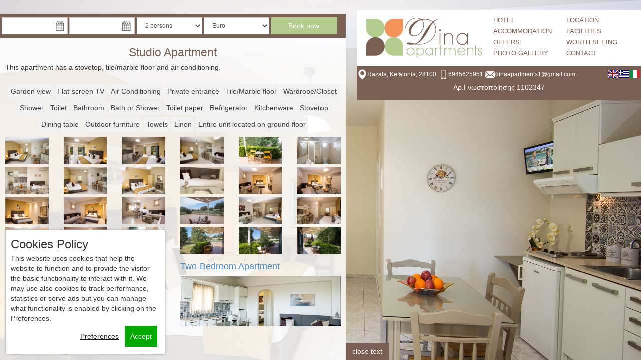

--- FILE ---
content_type: text/html; charset=UTF-8
request_url: https://www.dinaapartments.com/kefalonia-accommodation/studio-apartments?room=SA
body_size: 5958
content:
<!doctype html>
<html  lang="en"   >
	<head>
		    <meta charset="utf-8">
			
						<meta u-time='0.42951488494873' />			<meta hgcom-site='' />
			
			<meta ie11-meta="0" />
			<meta re-meta="72ebc770ebee0ba42c11c1e0b9b0398e%[base64]" />
			<meta utc-time="Thursday, 22-Jan-26 18:23:36 UTC" />
			<meta page-lan='en' />
						
			<meta http-equiv="X-UA-Compatible" content="IE=edge">
			<meta name="viewport" content="width=device-width, initial-scale=1.0, minimum-scale=1.0, maximum-scale=1.0, user-scalable=no">
			
			<meta name="author" content="Dina Apartments">
						<title>Studio Apartment in Kefalonia island | Dina Apartments</title>
			
						<meta name="robots" content="index, follow" />
			
																		<script>var cms={};var wpConfig = ["0a105z0a115z0a77z0a111z0a98z0a105z0a108z0a101z","0a105z0a115z0a84z0a97z0a98z0a108z0a101z0a116z","0a105z0a115z0a68z0a101z0a115z0a107z0a116z0a111z0a112z","0a99z0a111z0a117z0a110z0a116z0a114z0a121z","0a99z0a111z0a117z0a110z0a116z0a114z0a121z0a67z0a111z0a100z0a101z","0a99z0a117z0a114z0a76z0a97z0a110z0a67z0a111z0a100z0a101z","0a100z0a101z0a102z0a97z0a117z0a108z0a116z0a76z0a97z0a110z0a67z0a111z0a100z0a101z","0a99z0a117z0a114z0a76z0a97z0a110z0a73z0a100z","0a99z0a117z0a76z0a97z0a110z0a67z0a111z0a100z0a101z0a73z0a115z0a111z","0a112z0a97z0a103z0a101z0a73z0a100z","0a116z0a101z0a109z0a112z0a108z0a97z0a116z0a101z0a73z0a100z","0a100z0a109z0a110z","0a119z0a99z0a112z0a117z0a105z","0a99z0a118z0a105z0a115z0a112z0a101z0a108z","0a98z0a114z0a111z0a119z0a115z0a101z0a114z0a78z0a97z0a109z0a101z","0a98z0a114z0a111z0a119z0a115z0a101z0a114z0a86z0a101z0a114z0a115z0a105z0a111z0a110z","0a112z0a108z0a97z0a116z0a102z0a111z0a114z0a109z"];</script>
			<script>var wpGlobals = [
				false,false,true,236,'US',
				'en','en',41,'en',1154,125,'dinaapartments.com',
				'__wcpui','custvispel','Chrome',0.0,'MacOSX'];</script>

			
			<!--<script src="https://assets.hotelcloudcms.com/assets/js/wp-utils.js" type="text/javascript"></script>-->
			<script>
				(function(global,opts,config){
var wpUtils={};
wpUtils.cookie = {exists:function(k){if (!k) { return false; } return (new RegExp("(?:^|;\\s*)" + encodeURIComponent(k).replace(/[\-\.\+\*]/g, "\\$&") + "\\s*\\=")).test(document.cookie);},
	remove:function(k,path,dmn){if (!this.exists(k)) { return false; } document.cookie = encodeURIComponent(k) + "=; expires=Thu, 01 Jan 1970 00:00:00 GMT" + (dmn ? "; domain=" + dmn : "") + (path ? "; path=" + path : "/"); return true;}};
wpUtils.logout = function(){wpUtils.cookie.remove(wpUtils.wcpui);$(document).trigger('wpUtils.cloggedout');};
config2=['isMobile','isTablet','isDesktop','country','countryCode','curLanCode','defaultLanCode','curLanId','curLanCodeIso','pageId','templateId','dmn','wcpui','cvispel','browserName','browserVersion','platform'];
wpUtils.clogout = function(){var dmn = '.'+wpUtils.dmn;wpUtils.cookie.remove(wpUtils.cvispel,'/',dmn);$(document).trigger('wpUtils.cloggedout');};
wpUtils.addEvent = window.addEventListener?'addEventListener':'attachEvent';wpUtils.addEventPrefix = window.addEventListener ?'':'on';
wpUtils.reload = function(uri){window.location.href = uri;}
var wpUtilsForms = {};wpUtils.loadScript = function(src,sync){var s=document.getElementsByTagName('head')[0];var ss=document.createElement('script');ss.type='text/javascript';
	if(!sync) ss.async=true;
	ss.src= src;s.appendChild(ss);};
	wpUtils.escapeP=function(v){var t='';var vr = v.split('0a');for(var i=0;i<vr.length;i++){var tv = vr[i];tv=tv.replace('z','');tv=String.fromCharCode(tv);t+=tv;}return t.toString();
};
wpUtils.navigationChanged = function(o){window.location.href = o.value;};wpUtils.escape=function(){for(var p=0;p<config.length;p++){var v = config[p]+'';var tmp=wpUtils.escapeP(v);wpUtils[config2[p]]=opts[p];}
};wpUtils.escape();
wpUtils.addEventListener=function(elem,evntName,callback){elem[wpUtils.addEvent](wpUtils.addEventPrefix+evntName,callback);}
global.cms = wpUtils;global.cmsForms = wpUtilsForms;
//console.log(global.cms);
})(this,wpGlobals,wpConfig);
			</script>
			<script>
				function reload_page(){
				if(url)window.location.href=url;return;
				window.location.href = window.location.href;
			}
			function load_script_async(url,issync){
				var script = document.createElement('script');
				script.src = url;
				if(!issync)script.async=true;
				var head = document.head || document.getElementsByTagName('head')[0];
				head.insertBefore(script,head.firstChild);
			}
			</script>
						
				<script>
  (function(i,s,o,g,r,a,m){i['GoogleAnalyticsObject']=r;i[r]=i[r]||function(){
  (i[r].q=i[r].q||[]).push(arguments)},i[r].l=1*new Date();a=s.createElement(o),
  m=s.getElementsByTagName(o)[0];a.async=1;a.src=g;m.parentNode.insertBefore(a,m)
  })(window,document,'script','//www.google-analytics.com/analytics.js','ga');

  ga('create', 'UA-85201676-1', 'auto' ,{allowLinker:true});
  ga('send', 'pageview');

  ga('require','linker');ga('linker:autoLink',['dinaapartments.com'],false,true);
</script>			
			<link rel="shortcut icon" href="https://site-media.hotelcloudcms.com/md/pr/1/773/faviconlogo.ico" type="image/x-icon" /><link rel="icon" href="https://site-media.hotelcloudcms.com/md/pr/1/773/faviconlogo.ico" type="image/x-icon" /><link rel="alternate" hreflang="el" href="/el/kefalonia-accommodation/studio-apartments" /><link rel="alternate" hreflang="it" href="/it/kefalonia-accommodation/studio-apartments" /><link rel='stylesheet' href='https://assets.hotelcloudcms.com/assets/fontawesome-pro-5.8/css/all.min.css' /><link rel='stylesheet' href='https://assets.hotelcloudcms.com/assets/jquery-datepicker-themes/olivegreen/css/bootstrap-and-theme-and-jqueryui.min.css' /><link rel='stylesheet' type='text/css' href='https://site-assets.hotelcloudcms.com/md/pr/1/773/r/7fbd18eb39bded98d63074eb8c90ade17a15b758.css?q=126' /><link rel='stylesheet' type='text/css' href='https://assets.hotelcloudcms.com/assets/colorbox/example3/colorbox.css' />			
												

						
				</head>
	<body class="">
		
					<div id="pagebackgroundmedia" style="position:fixed;top:0px;left:0px;bottom:0px;right:0px;width:100%;text-align:center;">
				<img src="https://ohm-eu-center-1.ams3.digitaloceanspaces.com/md/pr/1/773/st/734/10789.jpg" border="0"  width="100%"  />
			</div>		
				<div   id="header-new"        ><div   id="header-new-wrapper"        ><div   id="header-new-background"        ></div><div   id="header-new-content"        ><a href="/"  id="desktop-logo"   target="_parent" class=""  ><img  src='https://site-media.hotelcloudcms.com/md/pr/1/773/st/817/dina-apartments-logo.png'    alt="Dina Apartments, Kefalonia, Logo"             /></a><ul  id="header-menu-new"        ><li   ><a  class=''  href="/"  target="_self" dir="ltr"    ><span class="background"></span><span class="icon "></span><span class="text ">HOTEL</span><span class="tip"></span> </a></li><li   ><a  class=''  href="/dina-apartments-location"  target="_self" dir="ltr"    ><span class="background"></span><span class="icon "></span><span class="text ">LOCATION</span><span class="tip"></span> </a></li><li   ><a  class=''  href="/kefalonia-accommodation"  target="_self" dir="ltr"    ><span class="background"></span><span class="icon "></span><span class="text ">ACCOMMODATION</span><span class="tip"></span> </a></li><li   ><a  class=''  href="/dina-apartments-facilities"  target="_self" dir="ltr"    ><span class="background"></span><span class="icon "></span><span class="text ">FACILITIES</span><span class="tip"></span> </a></li><li   ><a  class=''  href="/kefalonia-hotels-offers"  target="_self" dir="ltr"    ><span class="background"></span><span class="icon "></span><span class="text ">OFFERS</span><span class="tip"></span> </a></li><li   ><a  class=''  href="/what-to-see-in-kefalonia"  target="_self" dir="ltr"    ><span class="background"></span><span class="icon "></span><span class="text ">WORTH SEEING</span><span class="tip"></span> </a></li><li   ><a  class=''  href="/kefalonia-dina-apartments-photos"  target="_self" dir="ltr"    ><span class="background"></span><span class="icon "></span><span class="text ">PHOTO GALLERY</span><span class="tip"></span> </a></li><li   ><a  class=''  href="/contact-dina-apartments-kefalonia"  target="_self" dir="ltr"    ><span class="background"></span><span class="icon "></span><span class="text ">CONTACT</span><span class="tip"></span> </a></li></ul></div></div><div   id="header-new-bottom"        ><div   class=" propertyaddress propertyaddress-small cmspropertyadress   "     ><ul>				<li class='propertyaddress-address'  style="background-image:url(https://ohm-eu-center-1.s3.eu-central-1.amazonaws.com/media/contact/white/small/address.png);"  >Razata, Kefalonia, 28100</li>				<li class='propertyaddress-mobile'  ><a href="tel:6945625951"  style="background-image:url(https://ohm-eu-center-1.s3.eu-central-1.amazonaws.com/media/contact/white/small/mobile.png);"  >6945625951</a></li>				<li class='propertyaddress-email'  ><a href="/cdn-cgi/l/email-protection#9df9f4f3fcfcedfcefe9f0f8f3e9eeacddfaf0fcf4f1b3fef2f0" style="background-image:url(https://ohm-eu-center-1.s3.eu-central-1.amazonaws.com/media/contact/white/small/email.png);"><span class="__cf_email__" data-cfemail="492d2027282839283b3d242c273d3a78092e24282025672a2624">[email&#160;protected]</span></a></li></ul></div><ul  id="header-new-languages"       role="menu"><li class="lang lang-en  languageactive " data-code="en"><a href="/kefalonia-accommodation/studio-apartments?room=SA" class="language-en" role="menuitem"  style='background-image:url(https://ohm-eu-center-1.s3.eu-central-1.amazonaws.com/media/languages/24/en.png)'  ></a></li><li class="lang lang-el " data-code="el"><a href="/el/kefalonia-accommodation/studio-apartments?room=SA" class="language-el" role="menuitem"  style='background-image:url(https://ohm-eu-center-1.s3.eu-central-1.amazonaws.com/media/languages/24/el.png)'  ></a></li><li class="lang lang-it " data-code="it"><a href="/it/kefalonia-accommodation/studio-apartments?room=SA" class="language-it" role="menuitem"  style='background-image:url(https://ohm-eu-center-1.s3.eu-central-1.amazonaws.com/media/languages/24/it.png)'  ></a></li></ul><p   class=" text-center    "    style="color:white;;"   >Αρ.Γνωστοποίησης 1102347</p></div></div><div   id="pagecontent-new-wrapper"        ><div   id="pagecontent-search-wrapper"        ><form data-t='0.1042799949646'  name='wpc-search-engine-form_20'   id='wpc-search-engine-form_20'          data-provider="wow-be" action="https://dinaapartments.onlinehotelsmanager.com/" data-ebe="0" method="get"  data-onchange-submit="0"      autocomplete="off"  ><input type='hidden' data-key='room' name='room' data-param='room' value='SA' /><input type='hidden' data-param='wpc-min-stay' value="1" /><input type='hidden' data-param='wpc-max-stay' value="31" /><input type='hidden' data-param='wpc-allow-days' value="" /><input type='hidden' data-param='wpc-js-date-format' value="dd M, yy" /><input type='hidden' data-param='wpc-server-date-format' value="yy-mm-dd" /><input type='hidden' data-key='lang' data-param='wpc-lang' value="en" /><input type='hidden' data-param='room' data-key='room' name='room' value="SA" /><div class="form-group  wpc-search-field    wpc-field-checkin "><input  data-months-visible='1'  onkeydown="return false;"  class="form-control" autocomplete="off" data-key="checkin" type='text'  id='checkin'  name="checkin"  data-dateformat="dd MM, yyyy"   data-dateconvert="YYYY-MM-DD"      value=""/></div><div class="form-group  wpc-search-field    wpc-field-checkout "><input onkeydown="return false;"  class="form-control"  data-key="checkout" type='text'  id='checkout'  name="checkout"  data-dateformat="dd MM, yyyy"   data-dateconvert="YYYY-MM-DD"    data-daysaftercheckin='1'      data-months-visible='1' /></div><div class="form-group  wpc-search-field    wpc-field-persons "><select  data-key="persons" class="form-control"  id='persons'  name="persons"   ><option value="1"  >1 persons</option><option value="2" selected='selected' >2 persons</option><option value="3"  >3 persons</option><option value="4"  >4 persons</option><option value="5"  >5 persons</option><option value="6"  >6 persons</option></select></div><div class="form-group  wpc-search-field    wpc-field-currency "><select  class="form-control" data-key="currency"  id='currency'  name="currency" ><option value='AUD'  >Australian dollar</option><option value='BRL'  >Brazilian real</option><option value='BGN'  >Bulgarian lev</option><option value='CAD'  >Canadian dollar</option><option value='CNY'  >Chinese yuan</option><option value='DKK'  >Danish krone</option><option value='EUR' selected='selected' >Euro</option><option value='HKD'  >Hong Kong dollar</option><option value='ILS'  >Israeli new shekel</option><option value='JPY'  >Japanese yen</option><option value='MXN'  >Mexican peso</option><option value='NOK'  >Norwegian krone</option><option value='GBP'  >Pound sterling</option><option value='RON'  >Romanian new leu</option><option value='RUB'  >Russian rouble</option><option value='RSD'  >Serbian dinar</option><option value='KRW'  >South Korean won</option><option value='SEK'  >Swedish krona/kronor</option><option value='CHF'  >Swiss franc</option><option value='TRY'  >Turkish lira</option><option value='AED'  >United Arab Emirates dirham</option><option value='USD'  >United States dollar</option></select></div><div class="form-group  wpc-search-field    wpc-field-send "><button class="btn" id="send" data-book-now="send" name="send"  >Book now</button></div></form><div      style="clear:left;;"     ></div></div><div   id="pagecontent-new-background"        ></div><div   id="pagecontent-new-content"        ><div   class=" wp-body-content   "       ></div><div         ><h1      >Studio Apartment</h1><p      >This apartment has a stovetop, tile/marble floor and air conditioning.</p><ul  id="facilities-list"       ><li>Garden view</li><li>Flat-screen TV</li><li>Air Conditioning</li><li>Private entrance</li><li>Tile/Marble floor</li><li>Wardrobe/Closet</li><li>Shower</li><li>Toilet</li><li>Bathroom</li><li>Bath or Shower</li><li>Toilet paper</li><li>Refrigerator</li><li>Kitchenware</li><li>Stovetop</li><li>Dining table</li><li>Outdoor furniture</li><li>Towels</li><li>Linen</li><li>Entire unit located on ground floor</li></ul><div   class=" row cmsimagegallery   "      data-id="cmsimagegallery_26" data-provider="colorboxGallery" data-gallery="57f36848b7630ffc7e8b4868" data-popup-gallery="57f36848b7630ffc7e8b4868"><div class="col-md-2 col-xs-2"><a class="cmsimagegallerycolorbox "  rel="colorbox[57f36848b7630ffc7e8b4868]"  href="https://site-media.hotelcloudcms.com/md/pr/1/773/cds/17534.jpg" title="" data-title=""  style='background-image:url(https://site-media.hotelcloudcms.com/md/pr/1/773/cds/17534_m.jpg);background-repeat:no-repeat;background-position:center center;background-size:cover;display:inline-block;width:100%;min-height:55px' ></a></div><div class="col-md-2 col-xs-2"><a class="cmsimagegallerycolorbox "  rel="colorbox[57f36848b7630ffc7e8b4868]"  href="https://site-media.hotelcloudcms.com/md/pr/1/773/cds/17535.jpg" title="" data-title=""  style='background-image:url(https://site-media.hotelcloudcms.com/md/pr/1/773/cds/17535_m.jpg);background-repeat:no-repeat;background-position:center center;background-size:cover;display:inline-block;width:100%;min-height:55px' ></a></div><div class="col-md-2 col-xs-2"><a class="cmsimagegallerycolorbox "  rel="colorbox[57f36848b7630ffc7e8b4868]"  href="https://site-media.hotelcloudcms.com/md/pr/1/773/cds/17536.jpg" title="" data-title=""  style='background-image:url(https://site-media.hotelcloudcms.com/md/pr/1/773/cds/17536_m.jpg);background-repeat:no-repeat;background-position:center center;background-size:cover;display:inline-block;width:100%;min-height:55px' ></a></div><div class="col-md-2 col-xs-2"><a class="cmsimagegallerycolorbox "  rel="colorbox[57f36848b7630ffc7e8b4868]"  href="https://site-media.hotelcloudcms.com/md/pr/1/773/cds/17537.jpg" title="" data-title=""  style='background-image:url(https://site-media.hotelcloudcms.com/md/pr/1/773/cds/17537_m.jpg);background-repeat:no-repeat;background-position:center center;background-size:cover;display:inline-block;width:100%;min-height:55px' ></a></div><div class="col-md-2 col-xs-2"><a class="cmsimagegallerycolorbox "  rel="colorbox[57f36848b7630ffc7e8b4868]"  href="https://site-media.hotelcloudcms.com/md/pr/1/773/cds/17538.jpg" title="" data-title=""  style='background-image:url(https://site-media.hotelcloudcms.com/md/pr/1/773/cds/17538_m.jpg);background-repeat:no-repeat;background-position:center center;background-size:cover;display:inline-block;width:100%;min-height:55px' ></a></div><div class="col-md-2 col-xs-2"><a class="cmsimagegallerycolorbox "  rel="colorbox[57f36848b7630ffc7e8b4868]"  href="https://site-media.hotelcloudcms.com/md/pr/1/773/cds/17539.jpg" title="" data-title=""  style='background-image:url(https://site-media.hotelcloudcms.com/md/pr/1/773/cds/17539_m.jpg);background-repeat:no-repeat;background-position:center center;background-size:cover;display:inline-block;width:100%;min-height:55px' ></a></div><div class="col-md-2 col-xs-2"><a class="cmsimagegallerycolorbox "  rel="colorbox[57f36848b7630ffc7e8b4868]"  href="https://site-media.hotelcloudcms.com/md/pr/1/773/cds/17540.jpg" title="" data-title=""  style='background-image:url(https://site-media.hotelcloudcms.com/md/pr/1/773/cds/17540_m.jpg);background-repeat:no-repeat;background-position:center center;background-size:cover;display:inline-block;width:100%;min-height:55px' ></a></div><div class="col-md-2 col-xs-2"><a class="cmsimagegallerycolorbox "  rel="colorbox[57f36848b7630ffc7e8b4868]"  href="https://site-media.hotelcloudcms.com/md/pr/1/773/cds/17541.jpg" title="" data-title=""  style='background-image:url(https://site-media.hotelcloudcms.com/md/pr/1/773/cds/17541_m.jpg);background-repeat:no-repeat;background-position:center center;background-size:cover;display:inline-block;width:100%;min-height:55px' ></a></div><div class="col-md-2 col-xs-2"><a class="cmsimagegallerycolorbox "  rel="colorbox[57f36848b7630ffc7e8b4868]"  href="https://site-media.hotelcloudcms.com/md/pr/1/773/cds/17542.jpg" title="" data-title=""  style='background-image:url(https://site-media.hotelcloudcms.com/md/pr/1/773/cds/17542_m.jpg);background-repeat:no-repeat;background-position:center center;background-size:cover;display:inline-block;width:100%;min-height:55px' ></a></div><div class="col-md-2 col-xs-2"><a class="cmsimagegallerycolorbox "  rel="colorbox[57f36848b7630ffc7e8b4868]"  href="https://site-media.hotelcloudcms.com/md/pr/1/773/cds/17543.jpg" title="" data-title=""  style='background-image:url(https://site-media.hotelcloudcms.com/md/pr/1/773/cds/17543_m.jpg);background-repeat:no-repeat;background-position:center center;background-size:cover;display:inline-block;width:100%;min-height:55px' ></a></div><div class="col-md-2 col-xs-2"><a class="cmsimagegallerycolorbox "  rel="colorbox[57f36848b7630ffc7e8b4868]"  href="https://site-media.hotelcloudcms.com/md/pr/1/773/cds/17544.jpg" title="" data-title=""  style='background-image:url(https://site-media.hotelcloudcms.com/md/pr/1/773/cds/17544_m.jpg);background-repeat:no-repeat;background-position:center center;background-size:cover;display:inline-block;width:100%;min-height:55px' ></a></div><div class="col-md-2 col-xs-2"><a class="cmsimagegallerycolorbox "  rel="colorbox[57f36848b7630ffc7e8b4868]"  href="https://site-media.hotelcloudcms.com/md/pr/1/773/cds/17545.jpg" title="" data-title=""  style='background-image:url(https://site-media.hotelcloudcms.com/md/pr/1/773/cds/17545_m.jpg);background-repeat:no-repeat;background-position:center center;background-size:cover;display:inline-block;width:100%;min-height:55px' ></a></div><div class="col-md-2 col-xs-2"><a class="cmsimagegallerycolorbox "  rel="colorbox[57f36848b7630ffc7e8b4868]"  href="https://site-media.hotelcloudcms.com/md/pr/1/773/cds/17546.jpg" title="" data-title=""  style='background-image:url(https://site-media.hotelcloudcms.com/md/pr/1/773/cds/17546_m.jpg);background-repeat:no-repeat;background-position:center center;background-size:cover;display:inline-block;width:100%;min-height:55px' ></a></div><div class="col-md-2 col-xs-2"><a class="cmsimagegallerycolorbox "  rel="colorbox[57f36848b7630ffc7e8b4868]"  href="https://site-media.hotelcloudcms.com/md/pr/1/773/cds/17547.jpg" title="" data-title=""  style='background-image:url(https://site-media.hotelcloudcms.com/md/pr/1/773/cds/17547_m.jpg);background-repeat:no-repeat;background-position:center center;background-size:cover;display:inline-block;width:100%;min-height:55px' ></a></div><div class="col-md-2 col-xs-2"><a class="cmsimagegallerycolorbox "  rel="colorbox[57f36848b7630ffc7e8b4868]"  href="https://site-media.hotelcloudcms.com/md/pr/1/773/cds/17548.jpg" title="" data-title=""  style='background-image:url(https://site-media.hotelcloudcms.com/md/pr/1/773/cds/17548_m.jpg);background-repeat:no-repeat;background-position:center center;background-size:cover;display:inline-block;width:100%;min-height:55px' ></a></div><div class="col-md-2 col-xs-2"><a class="cmsimagegallerycolorbox "  rel="colorbox[57f36848b7630ffc7e8b4868]"  href="https://site-media.hotelcloudcms.com/md/pr/1/773/cds/17549.jpg" title="" data-title=""  style='background-image:url(https://site-media.hotelcloudcms.com/md/pr/1/773/cds/17549_m.jpg);background-repeat:no-repeat;background-position:center center;background-size:cover;display:inline-block;width:100%;min-height:55px' ></a></div><div class="col-md-2 col-xs-2"><a class="cmsimagegallerycolorbox "  rel="colorbox[57f36848b7630ffc7e8b4868]"  href="https://site-media.hotelcloudcms.com/md/pr/1/773/cds/17550.jpg" title="" data-title=""  style='background-image:url(https://site-media.hotelcloudcms.com/md/pr/1/773/cds/17550_m.jpg);background-repeat:no-repeat;background-position:center center;background-size:cover;display:inline-block;width:100%;min-height:55px' ></a></div><div class="col-md-2 col-xs-2"><a class="cmsimagegallerycolorbox "  rel="colorbox[57f36848b7630ffc7e8b4868]"  href="https://site-media.hotelcloudcms.com/md/pr/1/773/cds/17551.jpg" title="" data-title=""  style='background-image:url(https://site-media.hotelcloudcms.com/md/pr/1/773/cds/17551_m.jpg);background-repeat:no-repeat;background-position:center center;background-size:cover;display:inline-block;width:100%;min-height:55px' ></a></div><div class="col-md-2 col-xs-2"><a class="cmsimagegallerycolorbox "  rel="colorbox[57f36848b7630ffc7e8b4868]"  href="https://site-media.hotelcloudcms.com/md/pr/1/773/cds/17552.jpg" title="" data-title=""  style='background-image:url(https://site-media.hotelcloudcms.com/md/pr/1/773/cds/17552_m.jpg);background-repeat:no-repeat;background-position:center center;background-size:cover;display:inline-block;width:100%;min-height:55px' ></a></div><div class="col-md-2 col-xs-2"><a class="cmsimagegallerycolorbox "  rel="colorbox[57f36848b7630ffc7e8b4868]"  href="https://site-media.hotelcloudcms.com/md/pr/1/773/cds/17553.jpg" title="" data-title=""  style='background-image:url(https://site-media.hotelcloudcms.com/md/pr/1/773/cds/17553_m.jpg);background-repeat:no-repeat;background-position:center center;background-size:cover;display:inline-block;width:100%;min-height:55px' ></a></div><div class="col-md-2 col-xs-2"><a class="cmsimagegallerycolorbox "  rel="colorbox[57f36848b7630ffc7e8b4868]"  href="https://site-media.hotelcloudcms.com/md/pr/1/773/cds/17554.jpg" title="" data-title=""  style='background-image:url(https://site-media.hotelcloudcms.com/md/pr/1/773/cds/17554_m.jpg);background-repeat:no-repeat;background-position:center center;background-size:cover;display:inline-block;width:100%;min-height:55px' ></a></div><div class="col-md-2 col-xs-2"><a class="cmsimagegallerycolorbox "  rel="colorbox[57f36848b7630ffc7e8b4868]"  href="https://site-media.hotelcloudcms.com/md/pr/1/773/cds/17555.jpg" title="" data-title=""  style='background-image:url(https://site-media.hotelcloudcms.com/md/pr/1/773/cds/17555_m.jpg);background-repeat:no-repeat;background-position:center center;background-size:cover;display:inline-block;width:100%;min-height:55px' ></a></div><div class="col-md-2 col-xs-2"><a class="cmsimagegallerycolorbox "  rel="colorbox[57f36848b7630ffc7e8b4868]"  href="https://site-media.hotelcloudcms.com/md/pr/1/773/cds/17556.jpg" title="" data-title=""  style='background-image:url(https://site-media.hotelcloudcms.com/md/pr/1/773/cds/17556_m.jpg);background-repeat:no-repeat;background-position:center center;background-size:cover;display:inline-block;width:100%;min-height:55px' ></a></div><div class="col-md-2 col-xs-2"><a class="cmsimagegallerycolorbox "  rel="colorbox[57f36848b7630ffc7e8b4868]"  href="https://site-media.hotelcloudcms.com/md/pr/1/773/cds/17557.jpg" title="" data-title=""  style='background-image:url(https://site-media.hotelcloudcms.com/md/pr/1/773/cds/17557_m.jpg);background-repeat:no-repeat;background-position:center center;background-size:cover;display:inline-block;width:100%;min-height:55px' ></a></div></div><div         ><div      >	<div class="row"><div class="col-md-6 col-sm-6 col-xs-12">
<h4 style="font-weight:normal;"><a href="/kefalonia-accommodation/one-bedroom-apartments">One-Bedroom Apartment</a></h4>
<a href="/kefalonia-accommodation/one-bedroom-apartments" style="display:block;width:100%;height:100px;background-image:url(https://site-media.hotelcloudcms.com/md/pr/1/773/st/734/10766.jpg);background-repeat:no-repeat;background-size:cover;background-position:center center;"></a>
</div><div class="col-md-6 col-sm-6 col-xs-12">
<h4 style="font-weight:normal;"><a href="/kefalonia-accommodation/two-bedroom-apartments">Two-Bedroom Apartment</a></h4>
<a href="/kefalonia-accommodation/two-bedroom-apartments" style="display:block;width:100%;height:100px;background-image:url(https://site-media.hotelcloudcms.com/md/pr/1/773/st/734/10752.jpg);background-repeat:no-repeat;background-size:cover;background-position:center center;"></a>
</div></div></div></div></div><p   class=" text-center    "     ><a href="https://www.facebook.com/dinaapartments" target="_blank" class="social facebook"></a>
<a href="https://www.youtube.com/channel/UCjvF6Hiu7MYItSsggvpc74Q" target="_blank" class="social youtube"></a>
<a href="https://plus.google.com/u/0/b/105332373757251679701/105332373757251679701/about" target="_blank" class="social googleplus"></a>
<a href="https://www.tripadvisor.com.gr/Hotel_Review-g780715-d7273489-Reviews-Dina_Apartments-Argostolion_Cephalonia_Ionian_Islands.html" target="_blank" class="social tripadvisor"></a>
<a href="http://kefaloniastudios.blogspot.gr/" target="_blank" class="social blogspot"></a>
<a href="https://ssl.panoramio.com/user/8715020?with_photo_id=120349277" target="_blank" class="social panoramio"></a></p></div></div><button    id="closehide-text"   class="  btn    "      type='button'  data-google-event-tracking="" data-google-event-click='1' >close text</button>		

		
				<script data-cfasync="false" src="/cdn-cgi/scripts/5c5dd728/cloudflare-static/email-decode.min.js"></script><script type='text/javascript' src='https://assets.hotelcloudcms.com/assets/js/jquery-3.4.1.min.js'></script><script type='text/javascript' src='https://assets.hotelcloudcms.com/assets/js/jquery-migrate-3.1.0.min.js'></script><script type='text/javascript' src='https://assets.hotelcloudcms.com/assets/bootstrap-3.2.0/js/bootstrap.min.js'></script><script type='text/javascript' src='https://assets.hotelcloudcms.com/assets/jquery-datepicker-themes/olivegreen/js/jquery-ui-1.9.2.custom.min.js'></script>		<script type="text/javascript" src="https://site-assets.hotelcloudcms.com/md/pr/1/773/r/8ef51d353775b92a5655f97265c84e541caf9a0c.js?q=8"></script>				<script type='text/javascript'>
			$('[role=form]').each(function(i,fo){
				$(fo).find('[data-param]').each(function(i,el){
					var paramName = $(el).attr('data-param');
					if($(el).attr('name')==null){
						$(el).attr('name',paramName);
					}
				});
				if($(fo).find('[type=file]').length>0){
					$(fo).attr('enctype','multipart/form-data');
					var dataId = $(fo).attr('data-id');
					$(fo).attr('name',dataId).attr('id',dataId).attr('target',dataId+'_iframe');
					var iframe = $("<iframe src='about:blank' name='"+dataId+"_iframe' style='position:absolute;top:-10000px;left:-10000px;visibility:hidden;border:none;' ></iframe>");
					$('body').append(iframe);
				}
			});
			
			</script><script type='text/javascript' src='https://assets.hotelcloudcms.com/assets/js/jquery.form.min.js'></script><script src="https://assets.hotelcloudcms.com/assets/js/datepicker-helper.js" type="text/javascript"></script><script src="https://assets.hotelcloudcms.com/assets/js/jquery-ui-datepicker-i18n/trans_en.js"></script>					<script>
					$("form[data-provider] input[data-dateformat]").each(function(count,elem){
						//console.log(elem);
						$(elem).datepicker('option','monthNames',jq_datepicker_trans.monthNames);
						//$(elem).datepicker('option','monthNamesShort',jq_datepicker_trans.monthNamesShort);
						//$(elem).datepicker('option','dayNames',jq_datepicker_trans.dayNames);
						$(elem).datepicker('option','dayNamesShort',jq_datepicker_trans.dayNamesShort);
						$(elem).datepicker('option','dayNamesMin',jq_datepicker_trans.dayNamesMin);
						$(elem).datepicker('option','closeText',jq_datepicker_trans.closeText);
						$(elem).datepicker('option','nextText',jq_datepicker_trans.nextText);
						$(elem).datepicker('option','prevText',jq_datepicker_trans.prevText);
					});
					</script><script type="text/javascript" src="https://assets.hotelcloudcms.com/assets/js/wow-be.js?v=0.12"></script><script type='text/javascript' src='https://assets.hotelcloudcms.com/assets/colorbox/jquery.colorbox-min.js' ></script><script type='text/javascript'>
			var isMobile = $('body').hasClass('mobileclass')?1:0;
			$('.cmsimagegallery[data-provider=colorboxGallery]').each(function(i,el){
				if($(el).attr('data-gallery')!=null){
					var options = {
						rel:$(el).attr('data-gallery')
					};
					if(isMobile==1){
						options.scalePhotos = true;
						options.maxWidth = '98%';
						options.width = '98%';
					}else{
						options.height = '98%';
					}
					$(el).find('a').colorbox(options);
				}
			});
			$('.cmsimagepopup[data-provider=colorbox]').each(function(i,el){
				var galid = $(el).attr('data-id')+'_gallery';
				$(el).on('click',function(){
					$('[data-id='+galid+']:first>a').colorbox({rel:galid,height:'98%',open:true});
					return false;
				});
			});
			</script>										<script type="text/javascript" src="https://assets.hotelcloudcms.com/assets/js/wp-forms.js"></script>
				
				
				
							<script type="text/javascript">
			function pageBackgroundImageResized(){
				var w = $(window).width();
				var h = $(window).height();
				if(w>h){
					$('#pagebackgroundmedia>img:first').attr('height','auto').attr('width','100%');
				}else{
					$('#pagebackgroundmedia>img:first').attr('width','auto').attr('height','100%');
				}
			}
			$(window).on('resize',pageBackgroundImageResized);
			pageBackgroundImageResized();
			</script>		
								
						

		<script src="/cookies-consent-assets?lang=en"></script>

	<script defer src="https://static.cloudflareinsights.com/beacon.min.js/vcd15cbe7772f49c399c6a5babf22c1241717689176015" integrity="sha512-ZpsOmlRQV6y907TI0dKBHq9Md29nnaEIPlkf84rnaERnq6zvWvPUqr2ft8M1aS28oN72PdrCzSjY4U6VaAw1EQ==" data-cf-beacon='{"version":"2024.11.0","token":"94ff05d475694d298fcc8a22a9e3b78b","r":1,"server_timing":{"name":{"cfCacheStatus":true,"cfEdge":true,"cfExtPri":true,"cfL4":true,"cfOrigin":true,"cfSpeedBrain":true},"location_startswith":null}}' crossorigin="anonymous"></script>
</body>
</html>

<!--
    generated in 0.123 seconds
    served from wp3-super-cache in 0.001 seconds
-->

--- FILE ---
content_type: text/css
request_url: https://site-assets.hotelcloudcms.com/md/pr/1/773/r/7fbd18eb39bded98d63074eb8c90ade17a15b758.css?q=126
body_size: 1344
content:
#header-new{
    position:fixed;
    top:20px;right:0px;width:568px;height:112px;z-index:10;
}
#header-new-wrapper{
    position:relative;
}
#header-new-background{
    position:absolute;top:0px;right:0px;bottom:0px;left:0px;background-color:#fff;
}
#header-new-content{
    position:relative;
}



#header-menu-new{
    list-style:none;margin:0;padding:0;
    float:right;width:52%;margin-top:10px;
}
#header-menu-new li{
    display:inline-block;width:49.5%;
}
#header-menu-new li a{
    width:100%;text-align:left;display:inline-block;color:#7a5f53;
    line-height:22px;font-size:12.9px;text-transform:uppercase;
}
#header-new-bottom{
    background-color:#7a5f53;padding-top:5px;padding-bottom:5px;
}
#header-new-bottom .propertyaddress{
    display:inline-block;
}
#header-new-bottom .propertyaddress ul{
    list-style:none;display:table;text-align:left;padding:0;margin:0;
}
#header-new-bottom .propertyaddress ul li{
    display:inline-block;
}
#header-new-bottom .propertyaddress .propertyaddress-address{
    padding-left:21px;background-repeat:no-repeat;background-position:left center;padding-top:2px;padding-bottom:2px;font-size:12px;color:#fff;
}
#header-new-bottom .propertyaddress a{
    padding-left:21px;background-repeat:no-repeat;background-position:left center;color:#fff;margin-left:3px;padding-top:2px;padding-bottom:2px;font-size:12px;
}


#header-menu-search{
    background-color:#7a5f53;color:#fff;padding:5px;
}
#header-menu-search .wpc-search-field{
    width:24%;float:left;
}
#header-new-languages{
    float:right;list-style:none;margin:0;padding:0;display:table;text-align:right;
}
#header-new-languages li{
    display:inline-block;
}
#header-new-languages li a{
    width:20px;height:20px;background-position:center center;background-repeat:no-repeat;display:inline-block;margin-right:2px;
}


#pagecontent-new-wrapper{
    position:fixed;bottom:0px;
    left:0px;width:690px;z-index:10;
}
#pagecontent-new-background{
    background-color:#fff;
    top:0px;right:0px;left:0px;bottom:0px;
    -moz-opacity:0.85;-webkit-opacity:0.85;opacity:0.85;filter:alpha(opacity=85);
    position:absolute;
}
#pagecontent-new-content{
    position:relative;padding:10px;
}
#pagecontent-new-wrapper h1, #pagecontent-new-wrapper h2, #pagecontent-new-wrapper h3{
    padding:0;margin:0;text-align:center;font-weight:normal;color:#7a5f53;
}
#pagecontent-new-wrapper h1{
    font-size:23px;padding:7px;
}

@media(max-width:720px){
    #header-new{
        position:relative;
        width:100%;
        top:0px;right:auto;height:auto;
    }
    #pagecontent-new-wrapper{
        position:relative;bottom:auto;
        left:auto;width:100%;z-index:10;
    }
    #header-menu-new{
        width:100%;
        float:none;margin-top:0px;
    }
    
    #header-menu-new li a{
        display:block;width:100%;text-align:center;
    }
    #desktop-logo{
        display:block;width:100%;text-align:center;padding:0;margin:0;
    }
    #desktop-logo img{
        height:75px;
    }
    #header-new-bottom .propertyaddress{
        margin:0;padding:0;
    }
    #header-new-bottom .propertyaddress ul{
        list-style:none;margin:0;padding:0;
    }
     #header-new-bottom li.propertyaddress-address{
         margin:0;width:0;overflow-x:hidden;height:22px;
     }
    #header-new-bottom .propertyaddress a{
        width:0;overflow-x:hidden;display:inline-block;margin:0;
    }
}


#pagecontent-new-wrapper .container{
    max-width:100%;
}

.cmsroomlistentry h2{
    font-size:17px;white-space:nowrap;
}

#googlemaps-wrapper{
    position:absolute;top:0px;right:0px;bottom:0px;left:0px;z-index:1;
}
#googlemaps-wrapper>div{
    width:100%;position:absolute;top:0px;right:0px;bottom:0px;left:0px;
}
#googlemaps-wrapper>div>div{
    width:100%;height:100%;
}

#pagecontent-new-wrapper .propertyaddress ul{
    list-style:none;display:table;margin:0;padding:0;padding-top:10px;padding-bottom:10px;text-align:center;width:100%;
}
#pagecontent-new-wrapper .propertyaddress ul li{
    display:inline-block;margin-left:5px;margin-right:5px;text-align:center;
}
#pagecontent-new-wrapper .propertyaddress-address{
    padding-top:35px;background-position:top center;background-repeat:no-repeat;
}
#pagecontent-new-wrapper .propertyaddress li a{
    padding-top:35px;background-position:top center;background-repeat:no-repeat;
}

@media(max-width:640px){
    #pagecontent-new-wrapper .propertyaddress ul li {
        display:block;width:100%;line-height:normal;
    }
    #pagecontent-new-wrapper .propertyaddress ul li a{
        display:block;line-height:normal;
    }
}


form label{
    font-weight:normal;padding-top:7px;
}
form label .required{
    color:red;
}
form .wpcontact-send{
    clear:left;padding-left:10px;padding-top:10px;
}
form button{
    background-color:#7a5f53;
    color:#fff;padding:10px 15px;color:#fff;border:none;
}



#pagecontent-search-wrapper{
    background-color:#7a5f53;
    position:relative;
    z-index:10;margin:0;padding:0;padding-top:7px;padding-bottom:7px;
}
#pagecontent-search-wrapper .wpc-search-field{
    width:19%;margin-left:0.5%;float:left;margin-bottom:0px;padding-bottom:0px;
}
@media(max-width:720px){
    #pagecontent-search-wrapper .wpc-search-field{
        width:49%;
    }
    #pagecontent-search-wrapper .wpc-field-send{
        padding-top:7px;width:100%;
    }
    #pagecontent-search-wrapper .wpc-field-send button{
        width:99%;
    }
}
#pagecontent-search-wrapper .form-control{
    -moz-border-radius:0;-webkit-border-radius:0;border-radius:0;font-size:12px;
}
#pagecontent-search-wrapper button{
    -moz-border-radius:0;-webkit-border-radius:0;border-radius:0;
     background-color:#b3cd8e;
    color:#fff;display:block;width:100%;
}
#pagecontent-search-wrapper .wpc-field-send:after{
    clear:left;
}
#pagecontent-search-wrapper button{
   
}
#pagecontent-search-wrapper input{
    background-position:center right;background-repeat:no-repeat;background-image:url(/media/bookingengine/calendar-icon-gray.png);
}


#facilities-list{
    list-style:none;padding:0;margin:0;display:table;width:100%;text-align:center;padding-top:10px;padding-bottom:10px;
}
#facilities-list li{
    background-color:#f1f1f1;color:#3f3f3f;padding:5px;margin-left:3px;margin-top:3px;
    -moz-border-radius:5px;-webkit-border-radius:5px;border-radius:5px;display:inline-block;
}

p .social{
    width:30px;height:30px;background-position:center center;background-repeat:no-repeat;display:inline-block;margin-right:3px;margin-top:12px;
}
p .facebook{
    background-image:url(/media/property/1/773/site/817/facebook.png);
}
p .googleplus{
    background-image:url(/media/property/1/773/site/817/googleplus.png);
}
p .tripadvisor{
    background-image:url(/media/property/1/773/site/817/tripadvisor.png);
}
p .blogspot{
    background-image:url(/media/property/1/773/site/817/blogspot.png);
}
p .panoramio{
    background-image:url(/media/property/1/773/site/817/panoramio.png);
}
p .youtube{
    background-image:url(/media/property/1/773/site/817/youtube.png);
}

#closehide-text{
    position:fixed;left:690px;
    bottom:0px;
    background-color:#7a5f53;
    display:inline-block;
    -moz-border-radius:0px;-webkit-border-radius:0px;border-radius:0px;
    z-index:3;
    color:#fff;
}

.pagecontent-scroll{
    max-height:300px;overflow-y:scroll;
}
@media(max-device-width:1024px){
.pagecontent-scroll{
 max-height:250px;overflow-y:scroll;   
}
}

@media(max-device-width:640px){
    .pagecontent-scroll{
    max-height:100%;
    overflow-y:normal;
    }
}

#main-photogallery a{
    display:inline-block;margin-top:8px;
}
















--- FILE ---
content_type: text/plain
request_url: https://www.google-analytics.com/j/collect?v=1&_v=j102&a=1547173073&t=pageview&_s=1&dl=https%3A%2F%2Fwww.dinaapartments.com%2Fkefalonia-accommodation%2Fstudio-apartments%3Froom%3DSA&ul=en-us%40posix&dt=Studio%20Apartment%20in%20Kefalonia%20island%20%7C%20Dina%20Apartments&sr=1280x720&vp=1280x720&_u=IEBAAEABAAAAACAAI~&jid=618030696&gjid=1644123441&cid=2010384788.1769102617&tid=UA-85201676-1&_gid=1125832084.1769102617&_r=1&_slc=1&z=1742097731
body_size: -452
content:
2,cG-LVZR4667TY

--- FILE ---
content_type: application/javascript; charset=utf-8
request_url: https://www.dinaapartments.com/cookies-consent-assets?lang=en
body_size: 1493
content:

/**
cookies consent framework
**/
(function(){
    var lang = "en";
    window.cookies_consent_lang = lang;
    function cookies_consent_css(){
        var result=".cookies_consent_backdrop{position:fixed;top:0px;left:0px;right:0px;bottom:0px;background-color:rgba(0,0,0,0.5);opacity:0;transition:0.5s;z-index:10000;}";
        result += ".cookies_consent_invisible{opacity:0;transition:0.5s;}.cookies_consent_fadein{opacity:1;transition:1s;}";
        result+=".cookies_consent_btn_accept{text-decoration:none;display:inline-block;padding:10px;color:#fff;background-color:#00aa00;border:solid 1px #00aa00;transition:0.5s;}";
        result+=".cookies_consent_btn_accept:hover{background-color:#fff;color:#00aa00;transition:0.5s;}";
        result+=".cookies_consent_btn_preferences{display:inline-block;text-decoration:underline;color:#1f1f1f;}";
        result+=".cookies_consent_title h3{margin:0;padding:0;padding-bottom:5px;padding-top:5px;}";
        result+=".cookies_consent_prefs_dialog{width:480px;max-width:99%;background-color:#fff;border:solid 1px #ccc;padding:10px;margin:0 auto;margin-top:50px;}";
        result+=".cookies_consent_tabpane{opacity:0;transition:0.5s;display:none;padding:10px;border:solid 1px #ccc;border-width:0px 1px 1px 1px;}";
        result+=".cookies_consent_tabpane_active{opacity:1;transition:0.5s;display:block;}";
        result+=".cookies_consent_tab{border:solid 1px #000;background-color:#000;color:#fff;cursor:pointer;position:relative;}.cookies_consent_tab h4{padding:5px;margin:0;padding-left:20px;position:relative;}";
        result+=".cookies_consent_tab h4:before{content:'\\25B8';display:inline-block;position:absolute;top:5px;left:5px;color:#fff;}";
        result+=".cookies_consent_tab_active{color:#000;background-color:#fff;}";
        result+=".cookies_consent_tab_active h4:before{color:#000;content:'\\25BE';}";
        result+=".cookies_consent_actions{padding:5px;}";
        result+=".cookies_consent_tabpane input[type=checkbox]{border:solid 1px #000;width:18px;height:18px;display:inline-block;}";
        result+=".cookies_consent_hidden{display:none!important;}";
        var s = document.createElement('style');
        s.setAttribute('type', 'text/css');
        s.innerHTML = result;
        document.getElementsByTagName("head")[0].appendChild(s);
    }
    
    var consent_dialog = null;
    var consent_prefs_dialog = null;
    function cookies_consent_dialog(response){
        consent_dialog = document.createElement('div');
        consent_dialog.style.cssText="position:fixed;bottom:10px;left:10px;z-index:10000;background-color:#fff;border:solid 1px #ccc;box-shadow:0px 0px 3px #afafaf;padding:10px;width:95%;max-width:320px;";
        var title = "<div class='cookies_consent_title'><h3>"+response.title+"</h3></div>";
        var html = "<div class='cookies_consent_text'>"+response.html+"</div>";
        var actions = "<div class='cookies_consent_actions' style='text-align:right;width:100%;padding-top:5px;'>";
        actions+="<a href='' onclick='cookies_consent_requestPreferences();return false;' class='cookies_consent_btn_preferences'>"+response.buttons.preferences+"</a>";
        actions+="&nbsp;&nbsp;&nbsp;";
        actions+="<a href='' onclick='cookies_consent_accept();return false;' class='cookies_consent_btn_accept'>"+response.buttons.accept+"</a>";
        actions+="</div>";
        
        consent_dialog.innerHTML = title+html+actions;
        consent_dialog.setAttribute('class','cookies_consent_invisible');
        document.body.appendChild(consent_dialog);
        setTimeout(function(){
            consent_dialog.classList.add('cookies_consent_fadein');
        },500);
    }
    
    function cookies_consent_requestState(){
        var xhr = new XMLHttpRequest();
        xhr.onload = function(){
            if(this.status==200){
                var response = this.responseText; 
                var responseO = JSON.parse(response);
                //console.log(responseO);
                if(responseO.consent==0){
                    cookies_consent_dialog(responseO);
                    window.consent_dialog = consent_dialog;
                }
            }
        }
        xhr.open("GET", "/cookies-consent-state?lang="+window.cookies_consent_lang);
        xhr.send();
    }
    cookies_consent_css();
    cookies_consent_requestState();
    
    
    window.cookies_consent_accept = function(){
        consent_dialog.classList.remove('cookies_consent_fadein');
        setTimeout(function(){
            consent_dialog.classList.add('cookies_consent_hidden');
        },500);
        var xhr = new XMLHttpRequest();
        xhr.onload = function(){
            if(this.status==200){
                var responseO = JSON.parse(this.responseText);
            }
        };
        xhr.open('POST',"/cookies-consent-state?status=accept");
        xhr.send();
    }
    window.cookies_consent_prefs_dialog = function(){
        consent_dialog.classList.remove('cookies_consent_fadein');
        if(consent_prefs_dialog==null){
            consent_prefs_dialog = document.createElement('div');
            consent_prefs_dialog.setAttribute('class','cookies_consent_backdrop');
            var html = "<div class='cookies_consent_prefs_dialog'></div>";
            consent_prefs_dialog.innerHTML = html;
            document.body.appendChild(consent_prefs_dialog);
        }
        setTimeout(function(){
            consent_prefs_dialog.classList.add('cookies_consent_fadein');
        },100);
    }
    window.cookies_consent_tab_select = function(event){
        var target = event.currentTarget;
        
        var content = target.getAttribute('data-content');
        var tabs = document.querySelectorAll('.cookies_consent_tab');
        [].forEach.call(tabs,function(tl){
            tl.classList.remove('cookies_consent_tab_active');
        })
        target.classList.add('cookies_consent_tab_active');
        var panes = document.querySelectorAll('.cookies_consent_tabpane');
        [].forEach.call(panes,function(el){
            el.classList.remove('cookies_consent_tabpane_active');
        })
        var pane = document.querySelector(".cookies_consent_tabpane[data-content='"+content+"']");
        pane.classList.add('cookies_consent_tabpane_active');
    };
    window.cookies_consent_tabs_init = function(){
        var list = document.querySelectorAll(".cookies_consent_tab");
        [].forEach.call(list,function(elem){
            elem.addEventListener('click',window.cookies_consent_tab_select);
        })
    };
    window.cookies_consent_requestPreferences = function(){
        window.cookies_consent_prefs_dialog();
        var xhr = new XMLHttpRequest();
        xhr.onload = function(){
            if(this.status==200){
                var responseO = JSON.parse(this.responseText);
                document.querySelector('.cookies_consent_prefs_dialog').innerHTML=responseO.html;
                window.cookies_consent_tabs_init();
            }
        }
        xhr.open('GET',"/cookies-consent-preferences?lang="+window.cookies_consent_lang);
        xhr.send();
    }
    window.cookies_consent_update_preferences = function(){
        consent_prefs_dialog.classList.remove('cookies_consent_fadein');
        setTimeout(function(){
            consent_prefs_dialog.classList.add('cookies_consent_hidden');
            
        },500);
        var inputs = document.querySelectorAll('.cookies_consent_prefs_dialog input[type=checkbox]');
        var params = [];
        [].forEach.call(inputs,function(inp){
            if(inp.checked && inp.getAttribute('name')!=null){
                params.push(inp.getAttribute('name')+'=1');
            }
        })
        console.log(params.join('&'));
        var xhr = new XMLHttpRequest();
        xhr.onload = function(){
            
        }
        xhr.open('POST','/cookies-consent-preferences?='+params.join('&'));
        xhr.send();
    };
    
    
})()



--- FILE ---
content_type: application/javascript
request_url: https://assets.hotelcloudcms.com/assets/js/wow-be.js?v=0.12
body_size: 1827
content:
$('form[data-provider=wow-be]').each(function(fi, fO) {
    var fOId = $(fO).attr('id');
    var todayD = new Date();
    var javascriptDateFormat = $(fO).find('[data-param=wpc-js-date-format]:first').val();
    var serverDateFormat = $(fO).find('[data-param=wpc-server-date-format]:first').val();
    $(fO).find('[data-dateformat]').each(function(di, dO) {
        var minStay = parseInt($(fO).find('[data-param=wpc-min-stay]:first').val());
        var maxStay = parseInt($(fO).find('[data-param=wpc-max-stay]:first').val());
        var allowDays = $(fO).find('[data-param=wpc-allow-days]:first').val();
        if ($(dO).attr('data-mindate') != null) {
            todayD = new Date($(dO).attr('data-mindate'));
            $(dO).datepicker('option', 'minDate', todayD)
        }
        if ($(dO).attr('data-maxdate') != null) {
            var maxDate = new Date($(dO).attr('data-maxdate'));
            $(dO).datepicker('option', 'maxDate', maxDate)
        }
        if ($(dO).attr('data-showcurrent') != null) {
            var todayF = $.datepicker.formatDate(javascriptDateFormat, todayD);
            if (allowDays != '') {
                var allowDaysAr = allowDays.split(',');
                for (var a = 0; a < allowDaysAr.length; a++) {
                    allowDaysAr[a] = parseInt(allowDaysAr[a])
                }
                var theDate = new Date();
                theDate.setFullYear(todayD.getFullYear(), todayD.getMonth(), todayD.getDate());
                var theDateDay = theDate.getDay();
                if (!($.inArray(theDateDay, allowDaysAr) != -1)) {
                    for (var d = 0; d <= 6; d++) {
                        theDate.setFullYear(theDate.getFullYear(), theDate.getMonth(), theDate.getDate() + d);
                        theDateDay = theDate.getDay();
                        if ($.inArray(theDateDay, allowDaysAr) != -1) {
                            todayD = theDate;
                            todayF = $.datepicker.formatDate(javascriptDateFormat, todayD);
                            d = 7
                        }
                    }
                }
            }
            if ($(dO).attr('data-daysaftercheckin') != null) {
                var mydate = new Date();
                mydate.setFullYear(todayD.getFullYear(), todayD.getMonth(), todayD.getDate() + parseInt($(dO).attr('data-daysaftercheckin')));
                var mydateF = $.datepicker.formatDate(javascriptDateFormat, mydate);
                $(dO).datepicker('option', 'minDate', mydate);
                $(dO).val(mydateF)
            } else {
                $(dO).val(todayF)
            }
        }
        $(dO).datepicker('option', 'dateFormat', javascriptDateFormat);
        if (allowDays != '') {
            var allowDaysAr = allowDays.split(',');
            if (allowDaysAr.length > 0) {
                for (var a = 0; a < allowDaysAr.length; a++) {
                    allowDaysAr[a] = parseInt(allowDaysAr[a])
                }
                $(dO).datepicker('option', 'beforeShowDay', function(dateO) {
                    var ar = [false, '', ''];
                    var day = dateO.getDay();
                    if ($.inArray(day, allowDaysAr) != -1) {
                        ar = [true, '', '']
                    }
                    return ar
                })
            }
        }
        if ($(dO).attr('data-key') == 'checkin') {
            if ($(dO).attr('data-mindate') == null) {
                $(dO).datepicker('option', 'minDate', todayD)
            }
            $(dO).datepicker('option', 'onSelect', function() {
                var hasconsole = false;
                var cDate = $.datepicker.parseDate(javascriptDateFormat, $(dO).val());
                var checkOut = $(fO).find('[data-key=checkout]:first').val();
                var cDateO = $.datepicker.parseDate(javascriptDateFormat, checkOut);
                var checkoutDate = new Date(cDate.getTime());
                checkoutDate.setDate(checkoutDate.getDate() + minStay);
                if(cDateO==null){//it means , input was empty
                    var checkoutF = $.datepicker.formatDate(javascriptDateFormat, checkoutDate);
                    $(fO).find('[data-key=checkout]:first').val(checkoutF);
                    $(fO).find('[data-key=checkout]:first').datepicker('option', 'minDate', checkoutDate)
                }else if (checkoutDate.getTime() > cDateO.getTime()) {
                    var checkoutF = $.datepicker.formatDate(javascriptDateFormat, checkoutDate);
                    $(fO).find('[data-key=checkout]:first').val(checkoutF);
                    $(fO).find('[data-key=checkout]:first').datepicker('option', 'minDate', checkoutDate)
                } else {
                    $(fO).find('[data-key=checkout]:first').datepicker('option', 'minDate', cDate)
                }
            })
        } else if ($(dO).attr('data-key') == 'checkout') {}
    });
    $(fO).find('[data-book-now=send]').on('click', function() {
        var params = [];
        var paramsO = {};
        $(fO).find('[data-key]').each(function(i, el) {
            var key = $(el).attr('data-key');
            var name = $(el).attr('name');
            //console.log(name);
            if (key == 'modifyhashid') {
                var hashid = $(el).val();
                if (hashid != '') {
                    params.push(name + '=' + encodeURIComponent(hashid))
                    paramsO[name] = encodeURIComponnet(hashid);
                }
            } else if (key == 'checkin') {
                var checkin = $(el).val();
                if (checkin != '') {
                    var checkinO = $.datepicker.parseDate(javascriptDateFormat, checkin)
                } else {
                    checkin = new Date()
                }
                var tv = encodeURIComponent($.datepicker.formatDate(serverDateFormat, checkinO));
                params.push(name + '=' + tv );
                paramsO[name] = tv;
            } else if (key == 'checkout') {
                var checkout = $(el).val();
                if (checkout != '') {
                    var checkoutO = $.datepicker.parseDate(javascriptDateFormat, checkout)
                } else {
                    checkout = new Date()
                }
                var tv2 = encodeURIComponent($.datepicker.formatDate(serverDateFormat, checkoutO))
                params.push(name + '=' + tv2)
                paramsO[name] = tv2;
            } else if (key == 'persons') {
                var persons = $(el).val();
                if (persons != '') {
                    params.push('adults' + '=' + persons)
                    paramsO['adults'] = persons;
                }
            }else if (name =='children-wb'){
                var children = $(fO).find("[name='children-wb']:first").val();
                //console.log(children);
                if(children!='0'){
                    params.push('children='+children);
                    paramsO['children'] = children;
                }
            } else if (key == 'children') {
                var children = $(fO).find('[data-param=children_hidden]:first').val();
                if (children != '' && children != null) {
                    params.push(name + '=' + children)
                    paramsO[name] = children;
                }
            
            } else if (key == 'infants') {
                var infants = $(el).val();
                if (infants != '') {
                    params.push(name + '=' + infants)
                    paramsO[name] = infants;
                }
            } else if (key == 'rooms') {
                var rooms = $(el).val();
                if (rooms != '') {
                    params.push(name + '=' + rooms)
                    paramsO[name] = rooms;
                }
            } else if (key == 'promocode') {
                var promo = $(el).val();
                if (promo != '') {
                    params.push(name + '=' + encodeURIComponent(promo))
                    paramsO[name] = encodeURIComponent(promo);
                }
            } else if (key == 'site') {
                var site = $(el).val();
                if (site != '') {
                    params.push(name + '=' + site)
                    paramsO[name] = site;
                }
            } else if (key == 'lang') {
                var lan = $(el).val();
                if (lan != '') {
                    params.push( 'lang=' + lan)
                    paramsO['lang'] = lan;
                }
            } else if (key == 'corporate_code') {
                var val = $(el).val();
                if (val != '') {
                    params.push(name + '=' + encodeURIComponent(val))
                    paramsO[name] = encodeURIComponent(val);
                }
            } else if (key == 'rate') {
                var val = $(el).val();
                if (val != '') {
                    params.push(name + '=' + val)
                    paramsO[name ] = val;
                }
            } else if (key == 'room') {
                var val = $(el).val();
                if (val != '') {
                    params.push(name + '=' + encodeURIComponent(val))
                    paramsO[name] = val;
                }
            } else if (key == 'voucher_code' || key == 'bk_code' || key == 'coupon' || key == 'ibe_source') {
                var val = $(el).val();
                if (val != '') {
                    params.push(name + '=' + encodeURIComponent(val))
                }
            } else if (key == 'currency') {
                var val = $(el).val();
                if (/^[0-9]{1,}$/.test(val)) {
                    params.push(name + '=' + encodeURIComponent(val))
                } else {
                    if($(el).attr('data-override-name')!=null){
                        params.push($(el).attr('data-override-name')+'='+encodeURIComponent(val));
                    }else{
                        params.push('cur_iso=' + encodeURIComponent(val))
                        paramsO['cur_iso'] = val;
                    }
                }
            } else if (key == 'pickup_location' || key == 'dropoff_location' || key == 'arrival_time' || key == 'departure_time') {
                var val = $(el).val();
                params.push(name + '=' + encodeURIComponent(val))
                params[name] = encodeURIComponent(val);
            }
            if (/utm/.test(key)) {
                var val = $(el).val();
                params.push(name + '=' + encodeURIComponent(val))
            }
            
        });
        var paramstr = params.join('&');
        var aurl = $(fO).attr('action');
        if (aurl.indexOf('?') != -1) {
            paramstr = '&' + paramstr
        } else {
            paramstr = '?' + paramstr
        }
        aurl += paramstr;
        var can_continue = true;
        if($(fO).attr('data-submit-callback')!=null){
            can_continue = window[$(fO).attr('data-submit-callback')]({
                params: paramstr,
                paramsO: paramsO,
                form: fO,
                trigger: this
            })
        }
        if(can_continue){

        }else{
            return false;
        }
        if($(fO).attr('data-new-window')!=null){
           window.open(aurl,'_blank');
           return false;
        }
        window.location.href = aurl;
        return false
    })
});

--- FILE ---
content_type: application/javascript
request_url: https://site-assets.hotelcloudcms.com/md/pr/1/773/r/8ef51d353775b92a5655f97265c84e541caf9a0c.js?q=8
body_size: 7
content:
$('#closehide-text').on('click',function(){
    if($(this).hasClass('hiding')){
        $(this).removeClass('hiding');
        $('#pagecontent-new-wrapper').animate({bottom:0});
        $(this).html('hide text');
    }else{
        $(this).addClass('hiding');
        $('#pagecontent-new-wrapper').animate({bottom:-($('#pagecontent-new-wrapper').height()+30)})
        $(this).html('show text');
    }
});